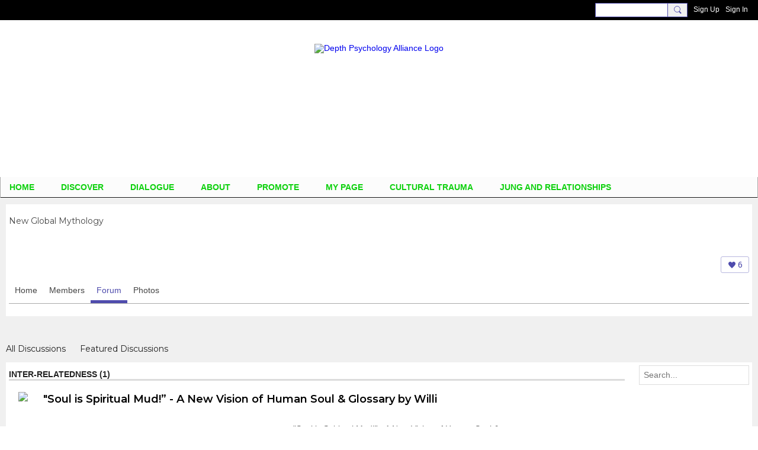

--- FILE ---
content_type: text/html; charset=UTF-8
request_url: https://depthpsychologyalliance.com/event/list/featured
body_size: 41653
content:
<!DOCTYPE html>
<!--[if IE 9]> <html class="ie9" prefix="og: http://ogp.me/ns# fb: http://ogp.me/ns/fb#"> <![endif]-->
<!--[if !IE]><!--> <html prefix="og: http://ogp.me/ns# fb: http://ogp.me/ns/fb#"> <!--<![endif]-->
<head>
<script>
    dataLayerMain = [];
        </script>


<!-- Google Tag Manager -->
<script>(function(w,d,s,l,i){w[l]=w[l]||[];w[l].push({'gtm.start':
new Date().getTime(),event:'gtm.js'});var f=d.getElementsByTagName(s)[0],
j=d.createElement(s),dl=l!='dataLayer'?'&l='+l:'';j.async=true;j.src=
'https://www.googletagmanager.com/gtm.js?id='+i+dl;f.parentNode.insertBefore(j,f);
})(window,document,'script','dataLayerMain','GTM-T5W4WQ');</script>
<!-- End Google Tag Manager -->
    <meta http-equiv="Content-Type" content="text/html; charset=utf-8" />
    <title>Featured Events - Events - Depth Psychology Alliance</title>
    <link rel="alternate" type="application/atom+xml" title="Featured Events - Events - Depth Psychology Alliance" href="https://depthpsychologyalliance.com/event/feed/featured" /><link rel="stylesheet" type="text/css" href="https://static.ning.com/depthalliance3/widgets/lib/css/jquery/daterangepicker.min.css?xn_version=202601121642"/>    <link rel="icon" href="/favicon.ico?r=1624624150" type="image/x-icon" />
    <link rel="SHORTCUT ICON" href="/favicon.ico?r=1624624150" type="image/x-icon" />
    <meta name="description" content="A free shared space for everyone who is interested in Jungian, Analytical, or Depth psychology to find or offer education or collaboration" />
    <meta name="keywords" content="soul, shamanism, psychotherapy, psychology, jung, james, hillman, ecopsychology, dreamwork, dreams, depth, consciousness, carl, archetype, alchemy, Jungian, Jung, depth" />
<meta name="title" content="Featured Events - Events" />
<meta property="og:type" content="website" />
<meta property="og:url" content="https://depthpsychologyalliance.com/event/list/featured" />
<meta property="og:title" content="Featured Events - Events" />
<link rel="image_src" href="https://depthpsychologyalliance.com/appatar.png" />
<link href="https://fonts.googleapis.com/css?family=Fira+Sans:100|Fira+Sans:400|Fira+Sans:500|Fira+Sans:italic500|Fira+Sans:600|Fira+Sans:700|Montserrat:400|Montserrat:500|Montserrat:600" rel="stylesheet">
<script type="text/javascript">
    djConfig = { preventBackButtonFix: false, isDebug: false }
ning = {"CurrentApp":{"premium":true,"iconUrl":"\/appatar.png","url":"http:\/\/depthalliance3.ning.com","domains":["depthpsychologyalliance.com","www.depthpsychologyalliance.com"],"storageHost":"https:\/\/storage.ning.com","online":true,"privateSource":true,"id":"depthalliance3","appId":20788084,"description":"A free shared space for everyone who is interested in Jungian, Analytical, or Depth psychology to find or offer education or collaboration","name":"Depth Psychology Alliance","owner":"24h34m0y2sind","createdDate":"2021-06-25T12:19:36.565Z","canBuyAddons":false,"fileDeleteUrl":"https:\/\/upload.ning.com\/topology\/rest\/1.0\/file\/remove\/","fileInfoUrl":"https:\/\/upload.ning.com\/topology\/rest\/1.0\/file\/info\/","t":"","category":{"soul":null,"shamanism":null,"psychotherapy":null,"psychology":null,"jung":null,"james":null,"hillman":null,"ecopsychology":null,"dreamwork":null,"dreams":null,"depth":null,"consciousness":null,"carl":null,"archetype":null,"alchemy":null,"Jungian":null,"Jung":null,"\"depth":null},"tags":["soul","shamanism","psychotherapy","psychology","jung","james","hillman","ecopsychology","dreamwork","dreams","depth","consciousness","carl","archetype","alchemy","Jungian","Jung","\"depth"]},"CurrentProfile":null,"CurrentSitePage":{"bundleId":"20788084:Bundle:87911","sitePageTargetType":"eventBundle","id":"20788084:SitePage:87910","title":"Events","targetType":"eventBundle"},"ICOBoxConfig":{"ICOboxLaunched":false,"timestamp":1769208787,"status":null,"ICOCollectedResult":true},"maxFileUploadSize":7};
        (function(){
            if (!window.ning) { return; }

            var age, gender, rand, obfuscated, combined;

            obfuscated = document.cookie.match(/xgdi=([^;]+)/);
            if (obfuscated) {
                var offset = 100000;
                obfuscated = parseInt(obfuscated[1]);
                rand = obfuscated / offset;
                combined = (obfuscated % offset) ^ rand;
                age = combined % 1000;
                gender = (combined / 1000) & 3;
                gender = (gender == 1 ? 'm' : gender == 2 ? 'f' : 0);
                ning.viewer = {"age":age,"gender":gender};
            }
        })();

        window.xg = window.xg || {};
xg.captcha = {
    'shouldShow': false,
    'siteKey': '6Ldf3AoUAAAAALPgNx2gcXc8a_5XEcnNseR6WmsT'
};
xg.addOnRequire = function(f) { xg.addOnRequire.functions.push(f); };
xg.addOnRequire.functions = [];
xg.addOnFacebookLoad = function (f) { xg.addOnFacebookLoad.functions.push(f); };
xg.addOnFacebookLoad.functions = [];
xg._loader = {
    p: 0,
    loading: function(set) {  this.p++; },
    onLoad: function(set) {
                this.p--;
        if (this.p == 0 && typeof(xg._loader.onDone) == 'function') {
            xg._loader.onDone();
        }
    }
};
xg._loader.loading('xnloader');
if (window.bzplcm) {
    window.bzplcm._profileCount = 0;
    window.bzplcm._profileSend = function() { if (window.bzplcm._profileCount++ == 1) window.bzplcm.send(); };
}
xg._loader.onDone = function() {
            if(window.bzplcm)window.bzplcm.start('ni');
        xg.shared.util.parseWidgets();
    var addOnRequireFunctions = xg.addOnRequire.functions;
    xg.addOnRequire = function(f) { f(); };
    try {
        if (addOnRequireFunctions) { dojo.lang.forEach(addOnRequireFunctions, function(onRequire) { onRequire.apply(); }); }
    } catch (e) {
        if(window.bzplcm)window.bzplcm.ts('nx').send();
        throw e;
    }
    if(window.bzplcm) { window.bzplcm.stop('ni'); window.bzplcm._profileSend(); }
};
window.xn = { track: { event: function() {}, pageView: function() {}, registerCompletedFlow: function() {}, registerError: function() {}, timer: function() { return { lapTime: function() {} }; } } };</script>
<meta name="viewport" content="width=device-width, initial-scale=1.0">
<script type="text/javascript">less = { env: "development" }; </script>

<style type="text/css" media="screen,projection">
@import url(https://static.ning.com/depthalliance3/widgets/shared/less/unversioned/base/iconFont.css?xn_version=202601121642);

</style>
<link class="less-style less-base-and-theme-styles" rel="stylesheet" type="text/css" href="https://depthpsychologyalliance.com/base-and-theme-styles-css" />
<link class="custom-css-url" rel="stylesheet" type="text/css" media="screen,projection" href="https://depthpsychologyalliance.com/custom-css">

<style type="text/css" media="screen,projection">
@import url(https://fonts.googleapis.com/css?family=Arvo|Cookie|Josefin+Sans|Libre+Baskerville|Merriweather|Montserrat|PT+Sans|Playfair+Display|Quicksand|Raleway|Roboto|Roboto+Condensed:300|Sacramento|Satisfy|Ubuntu+Mono);

</style>

</head>
<body class="page-event page-event-list page-event-list-featured">
  <!-- Google Tag Manager (noscript) -->
<noscript><iframe src="https://www.googletagmanager.com/ns.html?id=GTM-T5W4WQ" height="0" width="0" style="display:none;visibility:hidden"></iframe></noscript>
<!-- End Google Tag Manager (noscript) -->

  <div class="before-content">
    <div id='fb-root'></div>
<script>
    window.fbAsyncInit = function () {
        FB.init({
            appId      : null,
            status     : true, // check login status
            cookie     : true, // enable cookies to allow the server to access the session
            xfbml      : 1, // parse XFBML
            version    : 'v7.0'
        });
        var n = xg.addOnFacebookLoad.functions.length;
        for (var i = 0; i < n; i++) {
            xg.addOnFacebookLoad.functions[i]();
        }
        xg.addOnFacebookLoad = function (f) { f(); };
        xg.addOnFacebookLoad.functions = [];
    };

    (function(w, d, s, debug) {
        function go(){
            var js, fjs = d.getElementsByTagName(s)[0], load = function(url, id) {
                if (d.getElementById(id)) {return;}
                js = d.createElement(s); js.src = url; js.id = id; js.async = true;
                fjs.parentNode.insertBefore(js, fjs);
            };
            //Facebook
            load('//connect.facebook.net/en_US/all'  + (debug ? '/debug' : '') + '.js', 'facebook-jssdk');
        }
        if (w.addEventListener) { w.addEventListener("load", go, false); }
        else if (w.attachEvent) { w.attachEvent("onload",go); }

    }(window, document, 'script', false));
</script>    
    <div class="ningbar cf">
    

        <ul class="ningbar-userLinks linkbar">

                <li>
                    <form id="xn_bar_menu_search" method="GET" action="/main/search/search">
                        <input class="globalsearch" type="search" name="q" value=""><button class="globalsearch-button" type="button" onclick="document.getElementById('xn_bar_menu_search').submit();return false"></button>
                    </form>
                </li>

                    <li><a href="https://depthpsychologyalliance.com/main/authorization/signUp?target=https%3A%2F%2Fdepthpsychologyalliance.com%2Fevent%2Flist%2Ffeatured" class="ningbar-link">Sign Up</a></li>
                <li><a href="https://depthpsychologyalliance.com/main/authorization/signIn?target=https%3A%2F%2Fdepthpsychologyalliance.com%2Fevent%2Flist%2Ffeatured" class="ningbar-link">Sign In</a></li>
        </ul>

    </div>
    

  </div>

  <div class="central-content cf">
    <header class="site-headerFrame">
      <div class="site-header container">
    <div class="site-nameLogo">
        <p class="header-siteNameLogo">
            <a href="/" class="header-siteName header-hidden" id="header-siteName" >
                depthalliance3
            </a>
            <a href="/" class="header-logoImage " >
                <img src="https://storage.ning.com/topology/rest/1.0/file/get/9144573261?profile=original&xn_version=202601121642" alt="Depth Psychology Alliance Logo" class="header-logoIMG">
            </a>
        </p>
    </div>
        <nav class="header-nav navbar">
        <div class="occasional-button">
          <button class="button button-iconic">
            <i class="icon icon-menu"></i>
          </button>
        </div>
        <ul class="mainTab">
            <li  class="mainTab-item ">
                    <a class="" href="https://depthpsychologyalliance.com/home" data-pageType="customPage"  >
                    <span>Home</span>
                </a>
                </li><li dojoType="SubTabHover" class="mainTab-item ">
                    <a class="icon-down" href="https://depthpsychologyalliance.com/page/explore" data-pageType="url"  >
                    <span>DISCOVER</span>
                </a>
                        <ul class="subTab">
                                <li class="subTab-item">
                                    <a href="https://depthpsychologyalliance.com/event" >
                                        <span>Events</span>
                                    </a>
                                </li>
                                <li class="subTab-item">
                                    <a href="https://depthpsychologyalliance.com/profiles/blogs" >
                                        <span>Blogs</span>
                                    </a>
                                </li>
                                <li class="subTab-item">
                                    <a href="https://depthpsychologyalliance.com/video" >
                                        <span>Videos</span>
                                    </a>
                                </li>
                                <li class="subTab-item">
                                    <a href="https://depthpsychologyalliance.com/group" >
                                        <span>Groups</span>
                                    </a>
                                </li>
                                <li class="subTab-item">
                                    <a href="https://depthpsychologyalliance.com/page/newsfeed" >
                                        <span>NewsFeed</span>
                                    </a>
                                </li>
                                <li class="subTab-item">
                                    <a href="https://depthpsychologyalliance.com/page/articles" >
                                        <span>Articles</span>
                                    </a>
                                </li>
                                <li class="subTab-item">
                                    <a href="https://depthpsychologyalliance.com/page/links" >
                                        <span>Links</span>
                                    </a>
                                </li>
                                <li class="subTab-item">
                                    <a href="https://depthpsychologyalliance.com/page/multimedia-library" >
                                        <span>Multi-Media Library</span>
                                    </a>
                                </li>
                                <li class="subTab-item">
                                    <a href="https://depthpsychologyalliance.com/group/book-club" >
                                        <span>Book Club</span>
                                    </a>
                                </li>
                                <li class="subTab-item">
                                    <a href="https://depthpsychologyalliance.com/profiles/blogs/depth-insights-journal-new-issue-claim-your-copy-today" >
                                        <span>Depth Insights Journal</span>
                                    </a>
                                </li>
                                <li class="subTab-item">
                                    <a href="https://depthinsights.com/podcasts/" >
                                        <span>Depth Insights Podcasts</span>
                                    </a>
                                </li>
                                <li class="subTab-item">
                                    <a href="https://depthpsychologyalliance.com/forum/topics/Alliance+Newsletter+%26+Publications" >
                                        <span>Newsletter Archives</span>
                                    </a>
                                </li>
                       </ul>
                </li><li dojoType="SubTabHover" class="mainTab-item ">
                    <a class="icon-down" href="https://depthpsychologyalliance.com/forum/topics" data-pageType="discussionBundle"  >
                    <span>DIALOGUE</span>
                </a>
                        <ul class="subTab">
                                <li class="subTab-item">
                                    <a href="https://depthpsychologyalliance.com/forum/topics" >
                                        <span>Forum</span>
                                    </a>
                                </li>
                                <li class="subTab-item">
                                    <a href="https://www.facebook.com/groups/DepthPsychologyAlliance/" target="_blank">
                                        <span>Facebook Group</span>
                                    </a>
                                </li>
                                <li class="subTab-item">
                                    <a href="https://depthpsychologyalliance.com/chat" >
                                        <span>Live Chat</span>
                                    </a>
                                </li>
                                <li class="subTab-item">
                                    <a href="https://depthpsychologyalliance.com/members" >
                                        <span>Members Info</span>
                                    </a>
                                </li>
                                <li class="subTab-item">
                                    <a href="https://depthpsychologyalliance.com/page/depth-discussions-archives" >
                                        <span>Depth Discussions</span>
                                    </a>
                                </li>
                                <li class="subTab-item">
                                    <a href="https://depthpsychologyalliance.com/page/bulletin-board" >
                                        <span>Bulletin Board</span>
                                    </a>
                                </li>
                       </ul>
                </li><li dojoType="SubTabHover" class="mainTab-item ">
                    <a class="icon-down" href="https://depthpsychologyalliance.com/page/about-depth-psychology-depth-psychology-alliance" data-pageType="url"  >
                    <span>About</span>
                </a>
                        <ul class="subTab">
                                <li class="subTab-item">
                                    <a href="https://depthpsychologyalliance.com/page/about-depth-psychology-depth-psychology-alliance" >
                                        <span>What is Depth Psychology</span>
                                    </a>
                                </li>
                                <li class="subTab-item">
                                    <a href="https://depthpsychologyalliance.com/page/about-depth-psychology-depth-psychology-alliance" >
                                        <span>About the Alliance</span>
                                    </a>
                                </li>
                                <li class="subTab-item">
                                    <a href="https://depthpsychologyalliance.com/page/faqs-navigating-and-posting-on-this-site" >
                                        <span>FAQs</span>
                                    </a>
                                </li>
                                <li class="subTab-item">
                                    <a href="https://depthpsychologyalliance.com/page/alliance-story" >
                                        <span>Alliance Story</span>
                                    </a>
                                </li>
                                <li class="subTab-item">
                                    <a href="https://depthpsychologyalliance.com/page/mission-vision" >
                                        <span>Mission and Vision</span>
                                    </a>
                                </li>
                                <li class="subTab-item">
                                    <a href="https://depthpsychologyalliance.com/page/alliance-adjunct-faculty" >
                                        <span>Faculty</span>
                                    </a>
                                </li>
                                <li class="subTab-item">
                                    <a href="https://depthpsychologyalliance.com/page/advisory-board" >
                                        <span>Advisory Board</span>
                                    </a>
                                </li>
                                <li class="subTab-item">
                                    <a href="https://depthpsychologyalliance.com/page/additional-boardmember-profiles" >
                                        <span>Additional Board Members</span>
                                    </a>
                                </li>
                                <li class="subTab-item">
                                    <a href="https://depthpsychologyalliance.com/page/strategic-alliances" >
                                        <span>Strategic Alliances</span>
                                    </a>
                                </li>
                                <li class="subTab-item">
                                    <a href="https://depthpsychologyalliance.com/page/news-press" >
                                        <span>News</span>
                                    </a>
                                </li>
                                <li class="subTab-item">
                                    <a href="https://depthpsychologyalliance.com/page/member-posting-guidelines" >
                                        <span>Member Guidelines</span>
                                    </a>
                                </li>
                                <li class="subTab-item">
                                    <a href="https://depthpsychologyalliance.com/page/refund-and-cancelation-policy" >
                                        <span>Refund Policy</span>
                                    </a>
                                </li>
                                <li class="subTab-item">
                                    <a href="https://depthpsychologyalliance.com/page/how-to-make-your-my-page-private" >
                                        <span>Make My Page Private</span>
                                    </a>
                                </li>
                                <li class="subTab-item">
                                    <a href="https://depthpsychologyalliance.com/page/how-to-use-the-zoom-video-webinar-platform" >
                                        <span>ZOOM Webinar Platform</span>
                                    </a>
                                </li>
                       </ul>
                </li><li dojoType="SubTabHover" class="mainTab-item ">
                    <a class="icon-down" href="https://depthpsychologyalliance.com/page/advertising" data-pageType="url"  >
                    <span>Promote</span>
                </a>
                        <ul class="subTab">
                                <li class="subTab-item">
                                    <a href="https://depthpsychologyalliance.com/page/free-promotional-opps" >
                                        <span>Free Promotional Opps</span>
                                    </a>
                                </li>
                       </ul>
                </li><li  class="mainTab-item ">
                    <a class="" href="https://depthpsychologyalliance.com/main/authorization/signIn?target=%2Fmy%2Fprofile" data-pageType="profilePage"  >
                    <span>My Page</span>
                </a>
                </li><li dojoType="SubTabHover" class="mainTab-item ">
                    <a class="icon-down" href="https://depthpsychologyalliance.com/page/cultural-trauma" data-pageType="url"  >
                    <span>Cultural Trauma</span>
                </a>
                        <ul class="subTab">
                                <li class="subTab-item">
                                    <a href="https://depthpsychologyalliance.com/page/resources" >
                                        <span>Learn More</span>
                                    </a>
                                </li>
                                <li class="subTab-item">
                                    <a href="https://depthpsychologyalliance.com/page/charles-eastman-ohiyesa" >
                                        <span>Charles Eastman</span>
                                    </a>
                                </li>
                                <li class="subTab-item">
                                    <a href="https://depthpsychologyalliance.com/page/edward-curtis" >
                                        <span>Edward Curtis</span>
                                    </a>
                                </li>
                                <li class="subTab-item">
                                    <a href="https://depthpsychologyalliance.com/page/native-american-heritage-association" >
                                        <span>NAHA</span>
                                    </a>
                                </li>
                       </ul>
                </li><li  class="mainTab-item ">
                    <a class="" href="https://depthpsychologyalliance.com/relationships" data-pageType="customPage"  >
                    <span>Jung and Relationships</span>
                </a>
                </li>
        </ul>
    </nav>

</div>

    </header>

    <section class="site-bodyFrame">

      <div class="site-body container">
        <header class="content-header cf">
    <div class="page_header">
            <h1 class="content-name pull-left" data-ux="event-page-name">Events</h1>

        <div class="content-actions pull-right">
            <ul class="linkbar linkbar-iconic">
            </ul>
        </div>
    </div>
    

        <nav class="content-nav condenseable subnavBar cl">
            
<ul class="subnav expanded" data-more="More">
        <li class="">
            <a href="https://depthpsychologyalliance.com/event">All Events
            </a>
        </li>
        <li class="">
            <a href="https://depthpsychologyalliance.com/event">Upcoming Events
            </a>
        </li>
        <li class="">
            <a href="https://depthpsychologyalliance.com/event/list/past">Past Events
            </a>
        </li>
        <li class="">
            <a href="https://depthpsychologyalliance.com/event/list/my">My Events
            </a>
        </li>
        <li class="subnav-current">
            <a href="https://depthpsychologyalliance.com/event/list/featured">Featured Events
            </a>
        </li>
</ul>

        </nav>
</header>
<section class="content-body entry">
    <div class="row">
                <div class="span12 tablet16 mobile16 column column-wide">
                            <div class="section-primaryContent ">
                                
<div class="eventListPage sheet grid-frame">
    <div class="pageSearch-outer">
            <header class="module-header">
                <h3 class="module-name">Featured Events (0)</h3>
            </header>
        <div class="pull-right list-actions">
                
                
                
                
                
                <div class="optionsDropdown-button eventPage-dateRangePicker"
                     data-range-url="https://depthpsychologyalliance.com/event"
                     data-search-term=""
                     data-busy-days-url="https://depthpsychologyalliance.com/event/list/busyDays"
                     data-start-date=""
                     data-end-date=""
                     data-language="">
                    Date range
                    <div class="optionsDropdown-arrow"></div>
                </div>
                <form action="https://depthpsychologyalliance.com/event" class="bundlePage-search">
                    <input type="hidden" name="tz" value="">
                    <input class="textfield" type="text" value="" name="q" placeholder="Search..." data-ux="search-event-input">
                </form>
        </div>
    </div>
        <section class="module-body module-empty">
            <p class="entry-emptyPageMessage">There aren’t any featured events yet.</p>
        </section>

        <footer class="module-footer cf">
                <a href="https://depthpsychologyalliance.com/event/feed/featured" title="RSS">
                    <i class="icon icon-rss">RSS</i>
                </a>
        </footer>

</div>

                            </div>
                </div>
                <div class="span4 tablet16 mobile16 column column-narrow">
                            <div class="grid-frame sheet section-html ">
                                <section class="module-body htmlSection">
        <div class="entry-content cf">
            <p><a href="https://www.depthpsychologyacademy.com/courses/wounded-healer" target="_blank" rel="noopener"><img class="align-center" src="https://storage.ning.com/topology/rest/1.0/file/get/31006469454?profile=RESIZE_400x" width="261" height="624" /></a></p>
        </div>
    </section>
                            </div>
                </div>
    </div>
</section>

      </div>

    </section>

    <footer class="site-footerFrame">
      <div class="site-footer container cf">
    <p class="footer-right">
            
            <a href="https://depthpsychologyalliance.com/main/authorization/signUp?target=https%3A%2F%2Fdepthpsychologyalliance.com%2Fmain%2Findex%2Freport" dojoType="PromptToJoinLink" _joinPromptText="Please sign up or sign in to complete this step." _hasSignUp="true" _signInUrl="https://depthpsychologyalliance.com/main/authorization/signIn?target=https%3A%2F%2Fdepthpsychologyalliance.com%2Fmain%2Findex%2Freport">Report an Issue</a> &nbsp;|&nbsp;
        <a href="https://depthpsychologyalliance.com/main/authorization/termsOfService?previousUrl=https%3A%2F%2Fdepthpsychologyalliance.com%2Fevent%2Flist%2Ffeatured">Terms of Service</a>
    </p>
    <p class="footer-left">
        © 2026&nbsp;Depth Psychology Alliance&nbsp;&nbsp;
        <span class="poweredBy-text">
    Powered by     <a class="poweredBy-logo" href="https://www.ning.com/" title="" alt="" rel="dofollow">
        <img class="poweredbylogo" width="37" height="15" src="https://static.ning.com/depthalliance3/widgets/index/gfx/NING_MM_footer_blk1.png?xn_version=202601121642"
             title="Ning Website Builder" alt="Website builder | Create website | Ning.com">
    </a>
</span>

    </p>
</div>


    </footer>

  </div>

  <div class="after-content">
    <div id="xj_baz17246" class="xg_theme"></div>
<div id="xg_overlay" style="display:none;">
<!--[if lte IE 6.5]><iframe></iframe><![endif]-->
</div>
<!--googleoff: all--><noscript>
	<style type="text/css" media="screen">
        #xg { position:relative;top:120px; }
        #xn_bar { top:120px; }
	</style>
	<div class="errordesc noscript">
		<div>
            <h3><strong>Hello, you need to enable JavaScript to use Depth Psychology Alliance.</strong></h3>
            <p>Please check your browser settings or contact your system administrator.</p>
			<img src="/xn_resources/widgets/index/gfx/jstrk_off.gif" alt="" height="1" width="1" />
		</div>
	</div>
</noscript><!--googleon: all-->

<script>
        /* TODO: added checked for missing object on page */
        if (typeof xg.shared === "undefined") { xg.shared = {} }
        xg.shared.templates = {"xg.shared.util":{"shared\/moreOfAddon.mustache":"<div class=\"add__example\">\n    <div class=\"add__example_img tile\"\n         data-scale=\"2.4\"\n         data-image=\"{{dataImage}}\"><\/div>\n    <div class=\"add__example_description\">\n        <h3 class=\"add__example_title\">{{addonTitle}}<\/h3>\n        <div class=\"overflow_scroll\">\n            <p>{{addonDescription}}<\/p>\n        <\/div>\n        <div class=\"add__example_actions to_bottom\">\n            <span class=\"price\">{{#DUaddon}}{{fromText}}{{\/DUaddon}}{{^DUaddon}}{{addonCurrency}}{{addonPrice}}{{\/DUaddon}} \/ {{addonPeriod}}<\/span>\n            {{^DUaddon}}\n            <button class=\"ds-button js_show_buyDetails\" data-addon=\"{{addonId}}\">\n                <span>{{addText}}<\/span>\n            <\/button>\n            {{\/DUaddon}}\n        <\/div>\n    <\/div>\n\n<\/div>\n{{#DUaddon}}\n<div class=\"align-center\">\n    <span class=\"payment-switcher\">\n        <input class=\"switcher__input\" type=\"checkbox\" name=\"watched\" id=\"du_switcher_payment_period\">\n        <label class=\"switcher__label\" for=\"du_switcher_payment_period\">\n            <span class=\"switcher__text left\">{{monthly}}<\/span>\n            <span class=\"switcher__text right\">{{annual}}<\/span>\n        <\/label>\n    <\/span>\n<\/div>\n<div data-type=\"popupActivate\">\n\n    <div class=\"storage_block_info after_info\">\n        <div class=\"extra_storage\">\n            <h3 class=\"extra_storage_title\">{{addonTitle}}<\/h3>\n            <p class=\"extra_storage_description\">{{descriptionText}}<\/p>\n            <ul class=\"sell_list\">\n                {{#duAddonsData.Month}}\n                <li class=\"sell_item\">\n                    <input class=\"disk-usage\" id=\"sell_select_{{product}}\" data-slug=\"{{slug}}\" {{#default}}checked{{\/default}} type=\"radio\" name=\"sell_select\">\n                    <label for=\"sell_select_{{product}}\">{{capacity}} GB <span class=\"cost\">{{currency}}{{price}}<\/span><\/label>\n                    <span class=\"radio__icon_mini\"><\/span>\n                <\/li>\n                {{\/duAddonsData.Month}}\n            <\/ul>\n            <span class=\"info_prices\">*{{pricesText}}<\/span>\n        <\/div>\n\n        <div class=\"payment_wrapper\">\n            {{{paymentContent}}}\n        <\/div>\n    <\/div>\n<\/div>\n{{\/DUaddon}}"}}</script>

<div id="i18n" style="display: none;" data-locale="en_US"
        data-messages='{"MAX_CHARACTERS_IS":"We\u2019re sorry. The maximum number of characters is %1$s.","ADD":"Add","ADDON_PRICE_FROM":"from %1$s%2$s","PRICES_SHOWN_PER_MONTH":"Monthly price","ADDON_DU_PAID_DESCRIPTION_SHORT":"You can get more disc space by purchasing the Extra storage addon.","MONTHLY":"Monthly","ANNUAL":"Annual","CLOSE":"Close","OK":"OK","CANCEL":"Cancel","CONFIRMATION":"Confirmation","FRAME_BUSTING_MSG_TITLE":"We\u2019re sorry, this site can\u2019t be embedded in a frame.","FRAME_BUSTING_MSG":"If you\u2019re trying to set up your own domain for your Ning Network, please click here for more information on how to set it up properly. Or, click here to go to the original site.","LOADING":"Loading\u2026","JOIN_NOW":"Join Now","SIGN_UP":"Sign Up","SIGN_IN":"Sign In","PENDING_PROMPT_TITLE":"Membership Pending Approval","YOU_CAN_DO_THIS":"You can do this once your membership has been approved by the administrators."}'></div>
<script type="text/javascript" src="https://static.ning.com/depthalliance3/widgets/lib/core.min.js?xn_version=202601121642"></script><script>
var sources = ["https:\/\/e-commerce.ning.com\/public\/api\/sdk.js","https:\/\/static.ning.com\/depthalliance3\/widgets\/lib\/js\/jquery\/jquery-ui.min.js?xn_version=202601121642","https:\/\/static.ning.com\/depthalliance3\/widgets\/lib\/js\/decimal\/decimal.min.js?xn_version=202601121642","https:\/\/storage.ning.com\/topology\/rest\/1.0\/file\/get\/9142127270?profile=original&r=1715244585"];
var numSources = sources.length;
var heads = document.getElementsByTagName('head');
var node = heads.length > 0 ? heads[0] : document.body;
var onloadFunctionsObj = {};
var createScriptTagFunc = function (source) {
    var script = document.createElement('script');

    script.type = 'text/javascript';
    var currentOnLoad = function () {
         xg._loader.onLoad(source);
    };
    if (script.readyState) { //for IE (including IE9)
         script.onreadystatechange = function () {
             if (script.readyState == 'complete' || script.readyState == 'loaded') {
                 script.onreadystatechange = null;
                 currentOnLoad();
             }
         }
    } else {
        script.onerror = script.onload = currentOnLoad;
    }
    script.src = source;
    node.appendChild(script);
};
for (var i = 0; i < numSources; i++) {
    xg._loader.loading(sources[i]);
    createScriptTagFunc(sources[i]);
}
</script>
<script type="text/javascript">
if (!ning._) {ning._ = {}}
ning._.compat = { encryptedToken: "<empty>" }
ning._.CurrentServerTime = "2026-01-23T22:53:07+00:00";
ning._.probableScreenName = "";
ning._.domains = {
    base: 'ning.com',
    ports: { http: '80', ssl: '443' }
};
ning.loader.version = '202601121642_1'; // DEP-260112_1:191a92e 40
djConfig.parseWidgets = false;
</script>
<script src="https://static.ning.com/depthalliance3/widgets/lib/js/moment/moment.min.js?xn_version=202601121642"></script>
<script src="https://static.ning.com/depthalliance3/widgets/lib/js/jquery/jquery.daterangepicker.min.js?xn_version=202601121642"></script>
<script src="https://static.ning.com/depthalliance3/widgets/lib/js/jstimezonedetect/jstz.min.js?xn_version=202601121642"></script>
    <script type="text/javascript">
        xg.token = '';
xg.canTweet = false;
xg.cdnHost = 'static.ning.com';
xg.version = '202601121642';
xg.staticRoot = 'depthalliance3';
xg.xnTrackHost = "coll.ning.com:80";
xg.cdnDefaultPolicyHost = 'static';
xg.cdnPolicy = [];
xg.global = xg.global || {};
xg.global.currentMozzle = 'event';
xg.global.requestBase = '';
xg.num_thousand_sep = ",";
xg.num_decimal_sep = ".";
    (function() {
        dojo.addOnLoad(function() {
            if(window.bzplcm) { window.bzplcm.ts('hr'); window.bzplcm._profileSend(); }
                    });
                    ning.loader.require('xg.index.like.likeButton', 'xg.index.facebookLike', 'xg.components.bundle.event.utcOffsets', 'xg.components.bundle.event.dateRangePicker', 'xg.shared.subnav', 'xg.shared.SubTabHover', 'xg.shared.PromptToJoinLink', 'xg.index.index.frameResizable', 'xg.index.index.tabChange', function() { xg._loader.onLoad('xnloader'); });
            })();
    </script>
<script type="text/javascript">

  var _gaq = _gaq || [];
  _gaq.push(['_setAccount', 'UA-17060748-1']);
  _gaq.push(['_trackPageview']);

  (function() {
    var ga = document.createElement('script'); ga.type = 'text/javascript'; ga.async = true;
    ga.src = ('https:' == document.location.protocol ? 'https://ssl' : 'http://www') + '.google-analytics.com/ga.js';
    var s = document.getElementsByTagName('script')[0]; s.parentNode.insertBefore(ga, s);
  })();

</script>

<script type='text/javascript'>
window.__wtw_lucky_site_id = 17342;

	(function() {
		var wa = document.createElement('script'); wa.type = 'text/javascript'; wa.async = true;
		wa.src = ('https:' == document.location.protocol ? 'https://ssl' : 'http://ca17342') + '.luckyorange.com/w.js';
		var s = document.getElementsByTagName('script')[0]; s.parentNode.insertBefore(wa, s);
	  })();
	</script>


<script type='text/javascript'>
window.__lo_site_id = 17342;

	(function() {
		var wa = document.createElement('script'); wa.type = 'text/javascript'; wa.async = true;
		wa.src = 'https://d10lpsik1i8c69.cloudfront.net/w.js';
		var s = document.getElementsByTagName('script')[0]; s.parentNode.insertBefore(wa, s);
	  })();
	</script>

<div id="fb-root"></div>
<script>(function(d, s, id) {
  var js, fjs = d.getElementsByTagName(s)[0];
  if (d.getElementById(id)) return;
  js = d.createElement(s); js.id = id;
  js.src = "//connect.facebook.net/en_US/sdk.js#xfbml=1&version=v2.4&appId=131798043548850";
  fjs.parentNode.insertBefore(js, fjs);
}(document, 'script', 'facebook-jssdk'));</script>




<script type="text/javascript">
if ((ning.CurrentProfile == null) && ((x$(".xg_widget_profiles_profile_show").length > 0) ||
(x$(".xg_widget_profiles_comment_list").length > 0) ||
(x$(".xg_widget_profiles_members_index").length > 0))) x$("#xg_body").html('<div id="jQH_HideProfileMessage">Please <a href="http://depthalliance.ning.com/main/authorization/SignIn">Sign In</a> or <a href="http://YOUR-SITE.ning.com/main/authorization/SignUp">Sign Up</a> to see this page!</div>');
</script>
<style type="text/css">
#jQH_HideProfileMessage {
padding: 2em;
background-color: yellow;
color: red;
font-size: 200%;
}
</style>


<div id="fb-root"></div>
<script>(function(d, s, id) {
  var js, fjs = d.getElementsByTagName(s)[0];
  if (d.getElementById(id)) return;
  js = d.createElement(s); js.id = id;
  js.src = "//connect.facebook.net/en_US/sdk.js#xfbml=1&version=v2.5&appId=131798043548850";
  fjs.parentNode.insertBefore(js, fjs);
}(document, 'script', 'facebook-jssdk'));</script>


<!--- featured events instead of default ones --->
<script>
x$(function() {
    let hasFeatured = false;
    window.$ = $ = x$;

    $.get('/event/list/featured').then((res) => {
        if (($(res).find('.event-details-onpage').length))
            hasFeatured = true;
    }).done(function(result) {
        hasFeatured ? $('li.subTab-item a').each(function() {
            $(this).attr('href').match(/\/event/) ? $(this).attr('href', '/event/list/featured') : void 0
        }) : void 0
    });
})
</script>
<!--- featured events end ----><script>
    document.addEventListener("DOMContentLoaded", function () {
        if (!window.dataLayerMain) {
            return;
        }
        var handler = function (event) {
            var element = event.currentTarget;
            if (element.hasAttribute('data-track-disable')) {
                return;
            }
            var options = JSON.parse(element.getAttribute('data-track'));
            window.dataLayerMain.push({
                'event'         : 'trackEvent',
                'eventType'     : 'googleAnalyticsNetwork',
                'eventCategory' : options && options.category || '',
                'eventAction'   : options && options.action || '',
                'eventLabel'    : options && options.label || '',
                'eventValue'    : options && options.value || ''
            });
            if (options && options.ga4) {
                window.dataLayerMain.push(options.ga4);
            }
        };
        var elements = document.querySelectorAll('[data-track]');
        for (var i = 0; i < elements.length; i++) {
            elements[i].addEventListener('click', handler);
        }
    });
</script>

    
  </div>
</body>
</html>
